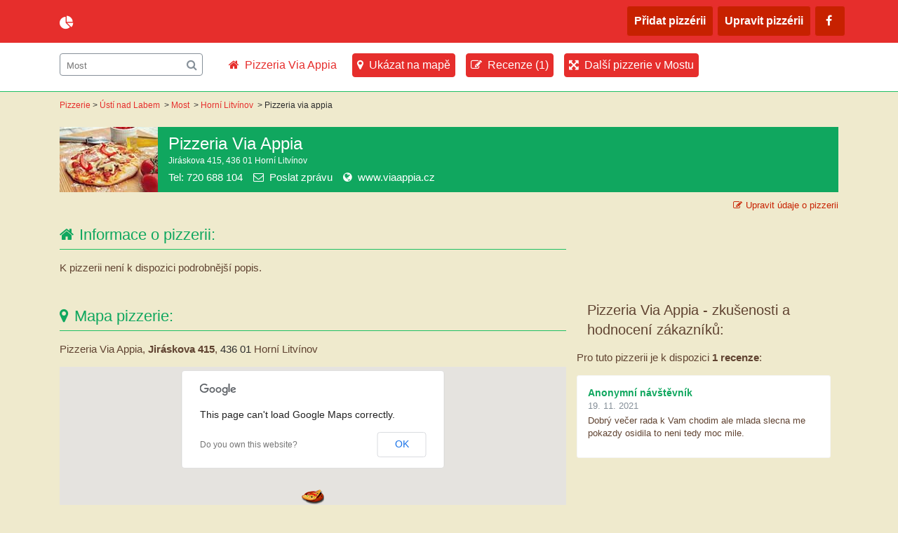

--- FILE ---
content_type: text/html ; charset=utf-8
request_url: https://www.pizzerie-pizza.cz/most/pizzeria-via-appia/
body_size: 6406
content:
<!DOCTYPE html>
<html>
<head>
  <meta charset="utf-8">
  <meta http-equiv="X-UA-Compatible" content="IE=edge">
  <meta name="viewport" content="width=device-width, initial-scale=1">
  <title>Pizzeria via appia - Horní Litvínov Jiráskova 415</title>
  <meta name="keywords" content="Pizzeria via appia, pizzerie Most" />
  <meta name="description" content="Pizzeria via appia: detail pizzerie v Mostu - Jiráskova 415: kontakt, otevírací doba, mapa, recenze." lang="cs"/>
  	<meta name="robots" content="index, follow">

<base href="https://www.pizzerie-pizza.cz/">

<link rel="stylesheet" href="https://maxcdn.bootstrapcdn.com/font-awesome/4.5.0/css/font-awesome.min.css">
<link rel="stylesheet" href="https://www.pizzerie-pizza.cz/css/style.css?">


<script type="text/javascript" src="https://www.pizzerie-pizza.cz/js/hledat.js"></script>
<script src="https://ajax.googleapis.com/ajax/libs/jquery/1.7/jquery.js"></script></head>
<body class="pizzerka" onload="initialize()" onunload="GUnload()">

<div class='cont'>
  <div class="head">
     <div class="inner">
     <div id="fb-root"></div>
<script>(function(d, s, id) {
  var js, fjs = d.getElementsByTagName(s)[0];
  if (d.getElementById(id)) return;
  js = d.createElement(s); js.id = id;
  js.src = "//connect.facebook.net/cs_CZ/sdk.js#xfbml=1&version=v2.8";
  fjs.parentNode.insertBefore(js, fjs);
}(document, 'script', 'facebook-jssdk'));</script>

<span class="logo">
	<i class="col fa fa-pie-chart"></i>
	<a class='col logo-text' href='https://www.pizzerie-pizza.cz/' title='Pizzerie a pizza v celé ČR'>pizzerie-pizza.cz</a>
	</span>     <a class="topmn-switch" href="#menuExpand"><i class="fa fa-bars" aria-hidden="true"></i></a>

<ul class="topmn">

<li><a class='button' href='https://www.pizzerie-pizza.cz/pridat/' rel='nofollow'>Přidat pizzérii</a></li><li><a class='button' href='https://www.pizzerie-pizza.cz/most/pizzeria-via-appia/upravit/' rel='nofollow' >Upravit pizzérii</a></li>	<li>
		<a class='button' href='https://www.facebook.com/PizzeriePizzaCZ'>
			<i class="fa fa-facebook" title='Web pizzerie-pizza.cz na Facebooku'></i>
		</a>
	</li>
</ul>    </div> <!-- .inner -->
  </div> <!-- .head -->

  <div id="nav">
  </div>

  
  <div class="content ">

  <div class="prouzek clr">
  <div class="inner">
  <div id='hledat' class="col" style=''>
	<label for="qq_in">Hledat:</label>
    <input style="color:#757575" name="qq_in" id="qq_in" onkeyup="hledat();" onfocus='this.value="";this.style.color="black";' onblur='this.value="Most";this.style.color="#757575";' value="Most" placeholder="Hledat město či pizerii">
    <i class="fa fa-search"></i>
    <div id="hledani_out"></div>
  </div> <!-- #hledat -->
<div class="buttons col">
<span class='button active'><i class='fa fa-home' aria-hidden='true'></i>Pizzeria Via Appia</span><a  href='https://www.pizzerie-pizza.cz/most/pizzeria-via-appia/#mapa' title='Pizzeria Via Appia - adresa, mapa'><span class='button'><i class='fa fa-map-marker' aria-hidden='true'></i>Ukázat na mapě</span></a><a  href='https://www.pizzerie-pizza.cz/most/pizzeria-via-appia/#recenze' title='Pizzeria Via Appia - zkušenosti a hodnocení'><span class='button'><i class='fa fa-pencil-square-o' aria-hidden='true'></i>Recenze (1)</span></a>&nbsp; &nbsp; <a href='https://www.pizzerie-pizza.cz/most/' class='dalsi_okres' title='Pizzerie Most'><span class='button'><i class='fa fa-arrows-alt' aria-hidden='true'></i>Další pizzerie v Mostu</span></a> </div> <!-- .buttons.col -->
</div> <!-- .inner -->
</div> <!-- .prouzek -->
<div class='uvod'><a name='popis'></a><div class="uvod-drobky">
<a href='https://www.pizzerie-pizza.cz/'>Pizzerie</a>&gt; <a href='https://www.pizzerie-pizza.cz/usti-nad-labem/' title='Pizzerie v Ústí nad Labem, pizza Ústí nad Labem'>Ústí nad Labem</a> &gt; <a href='https://www.pizzerie-pizza.cz/most/' title='Pizzerie a pizza v Mostu'>Most</a>  &gt; <a href='https://www.pizzerie-pizza.cz/horni-litvinov/' title='Pizzerie Horní Litvínov'>Horní Litvínov</a> &gt; <span>Pizzeria via appia</span></div><div class='uvod-frame'><img class='uvod-ilus' src='https://www.pizzerie-pizza.cz//fotogalerie/pizza-1.jpg' alt='Pizza'><div class='uvod-h1'><h1>Pizzeria Via Appia</h1><p class='uvod-adresa'>Jiráskova 415, 436 01 Horní Litvínov</p><p class='uvod-kontakt'>Tel: 720 688 104<a href='https://www.pizzerie-pizza.cz/most/pizzeria-via-appia/#kontaktovat' title='Kontaktovat Pizzeria Via Appia'><i class='fa fa-envelope-o' aria-hidden='true'></i>Poslat zprávu</a><a href='https://www.viaappia.cz' class='web'><i class='fa fa-globe' aria-hidden='true'></i>www.viaappia.cz</a></p><!-- .uvod-kontakt --></div> <!-- .uvod-h1 --></div> <!-- .uvod-frame--><a class='upravit' href='https://www.pizzerie-pizza.cz/.most/pizzeria-via-appia/upravit/' rel='nofollow' title='Pro majitele: změna údajů Pizzeria Via Appia'><i class='fa fa-pencil-square-o'></i>Upravit údaje o pizzerii</a><div class='clr'></div></div> <!-- .uvod--><div class='main'><div class='lf'><h2><i class='fa fa-home' aria-hidden='true'></i>Informace o pizzerii:</h2><div class='maincol'><div class='popis'><p>K pizzerii není k dispozici podrobnější popis.</p></div></div><div class='infocol'></div> <!-- .infocol --><div class='clr'></div><h2><i class='fa fa-map-marker' aria-hidden='true'></i>Mapa pizzerie:</h2><a name='mapa'></a><p class='adresa'>Pizzeria Via Appia, <strong>Jiráskova 415</strong>, <a href='https://www.posty-psc.cz/43601/' title='PSČ 43601, pošta 436 01'>436 01</a> Horní Litvínov</p>
<script type="text/javascript" src="https://maps.google.com/maps/api/js?sensor=false"></script>
<script type="text/javascript">
var myLatlng = new google.maps.LatLng(50.599043, 13.6158934);

function HomeControl(controlDiv, map) {

  controlDiv.style.padding = '5px';
  var controlUI = document.createElement('DIV');
  controlUI.style.backgroundColor = 'white';
  controlUI.style.borderStyle = 'solid';
  controlUI.style.borderWidth = '1px';
  controlUI.style.cursor = 'pointer';
  controlUI.style.textAlign = 'center';
  controlUI.title = 'Zpět na základní pozici Pizzeria Via Appia';
  controlDiv.appendChild(controlUI);
  var controlText = document.createElement('DIV');
  controlText.style.padding = '4px';
  controlText.innerHTML = 'Pizzeria Via Appia';
  controlUI.appendChild(controlText);
  google.maps.event.addDomListener(controlUI, 'click', function() {
    map.setCenter(myLatlng);
    map.setZoom(15);
  });
}

function initialize() {
  var myOptions = {
    zoom: 13,
    center: myLatlng,
    panControl: false,
    streetViewControl: false,
    zoomControl: true,
    zoomControlOptions: {
      style: google.maps.ZoomControlStyle.SMALL
    },
    mapTypeId: google.maps.MapTypeId.ROADMAP
  }
  var map = new google.maps.Map(document.getElementById("map_canvas"), myOptions);

  var homeControlDiv = document.createElement('DIV');
  var homeControl = new HomeControl(homeControlDiv, map);
  homeControlDiv.index = 1;
  map.controls[google.maps.ControlPosition.TOP_RIGHT].push(homeControlDiv);

  var infowindow = new google.maps.InfoWindow(
    { content: "" });

  var marker = new google.maps.Marker({
        position: myLatlng,
        map: map,
        icon: 'https://www.pizzerie-pizza.cz/_img/pizzerie.png',
        title: "Pizzeria Via Appia"
    });
  google.maps.event.addListener(marker, 'click', function() {
    map.setZoom(15);
    infowindow.setContent("");
    infowindow.open(map,marker);
  });
  var marker_1120 = new google.maps.Marker({
      position: new google.maps.LatLng(50.5959803, 13.6072941),
      map: map,
      icon: 'https://www.pizzerie-pizza.cz/_img/pizzeria.png',
      title: 'Pizzerie Merlin'});
google.maps.event.addListener(marker_1120, 'click', function() {
  infowindow.setContent('<div><strong>Pizzerie merlin</strong><br />U Zámeckého parku 838, 436 01 Horní Litvínov<br /><br /><strong><a href="https://www.pizzerie-pizza.cz/most/pizzerie-merlin/" style="color:#36682F;">přejít na popis pizzerie</a></strong><div style="clear:both;"><br /></div></div>');
  infowindow.open(map,marker_1120);
});var marker_468 = new google.maps.Marker({
      position: new google.maps.LatLng(50.5145235, 13.6384709),
      map: map,
      icon: 'https://www.pizzerie-pizza.cz/_img/pizzeria.png',
      title: 'Pizzeria Capranica'});
google.maps.event.addListener(marker_468, 'click', function() {
  infowindow.setContent('<div><strong>Pizzeria capranica</strong><br />J. Š. Baara 1882/3, 434 01 Most<br /><br /><strong><a href="https://www.pizzerie-pizza.cz/most/pizzeria-capranica/" style="color:#36682F;">přejít na popis pizzerie</a></strong><div style="clear:both;"><br /></div></div>');
  infowindow.open(map,marker_468);
});var marker_482 = new google.maps.Marker({
      position: new google.maps.LatLng(50.5112333, 13.6352815),
      map: map,
      icon: 'https://www.pizzerie-pizza.cz/_img/pizzeria.png',
      title: 'Pizzerie Nautico'});
google.maps.event.addListener(marker_482, 'click', function() {
  infowindow.setContent('<div><strong>Pizzerie nautico</strong><br />Čsl. armády 1284/19, 434 01 Most<br /><br /><strong><a href="https://www.pizzerie-pizza.cz/most/pizzerie-nautico/" style="color:#36682F;">přejít na popis pizzerie</a></strong><div style="clear:both;"><br /></div></div>');
  infowindow.open(map,marker_482);
});var marker_486 = new google.maps.Marker({
      position: new google.maps.LatLng(50.5028738, 13.6405374),
      map: map,
      icon: 'https://www.pizzerie-pizza.cz/_img/pizzeria.png',
      title: 'PCG, s.r.o.'});
google.maps.event.addListener(marker_486, 'click', function() {
  infowindow.setContent('<div><strong>Pcg, s.r.o.</strong><br />Radniční 1/2, 434 01 Most<br /><br /><strong><a href="https://www.pizzerie-pizza.cz/most/pcg-s-r-o/" style="color:#36682F;">přejít na popis pizzerie</a></strong><div style="clear:both;"><br /></div></div>');
  infowindow.open(map,marker_486);
});var marker_526 = new google.maps.Marker({
      position: new google.maps.LatLng(50.501943, 13.6366366),
      map: map,
      icon: 'https://www.pizzerie-pizza.cz/_img/pizzeria.png',
      title: 'Pizzerie U Lumpíka'});
google.maps.event.addListener(marker_526, 'click', function() {
  infowindow.setContent('<div><strong>Pizzerie u lumpíka</strong><br />Vítězslava Nezvala 2815/41, 434 01 Most<br /><br /><strong><a href="https://www.pizzerie-pizza.cz/most/pizzerie-u-lumpika/" style="color:#36682F;">přejít na popis pizzerie</a></strong><div style="clear:both;"><br /></div></div>');
  infowindow.open(map,marker_526);
});var marker_1378 = new google.maps.Marker({
      position: new google.maps.LatLng(50.5001943, 13.6394992),
      map: map,
      icon: 'https://www.pizzerie-pizza.cz/_img/pizzeria.png',
      title: 'Pizza Pomodoro'});
google.maps.event.addListener(marker_1378, 'click', function() {
  infowindow.setContent('<div><strong>Pizza pomodoro</strong><br />Jaroslava Průchy 921, 434 01 Most<br /><br /><strong><a href="https://www.pizzerie-pizza.cz/most/pizza-pomodoro/" style="color:#36682F;">přejít na popis pizzerie</a></strong><div style="clear:both;"><br /></div></div>');
  infowindow.open(map,marker_1378);
});var marker_1396 = new google.maps.Marker({
      position: new google.maps.LatLng(50.5003327, 13.6412877),
      map: map,
      icon: 'https://www.pizzerie-pizza.cz/_img/pizzeria.png',
      title: 'Pizza u Centrálu'});
google.maps.event.addListener(marker_1396, 'click', function() {
  infowindow.setContent('<div><strong>Pizza u centrálu</strong><br />Jaroslava Průchy, 434 01 Most<br /><br /><strong><a href="https://www.pizzerie-pizza.cz/most/pizza-u-centralu/" style="color:#36682F;">přejít na popis pizzerie</a></strong><div style="clear:both;"><br /></div></div>');
  infowindow.open(map,marker_1396);
});var marker_407 = new google.maps.Marker({
      position: new google.maps.LatLng(50.4985377, 13.6381176),
      map: map,
      icon: 'https://www.pizzerie-pizza.cz/_img/pizzeria.png',
      title: 'Pizzeria Venezia'});
google.maps.event.addListener(marker_407, 'click', function() {
  infowindow.setContent('<div><strong>Pizzeria venezia</strong><br />tř. Budovatelů 1877/17, 434 01 Most<br /><br /><strong><a href="https://www.pizzerie-pizza.cz/most/pizzeria-venezia/" style="color:#36682F;">přejít na popis pizzerie</a></strong><div style="clear:both;"><br /></div></div>');
  infowindow.open(map,marker_407);
});var marker_1105 = new google.maps.Marker({
      position: new google.maps.LatLng(50.5511366, 13.7857518),
      map: map,
      icon: 'https://www.pizzerie-pizza.cz/_img/pizzeria.png',
      title: 'Pizzerie Chlum'});
google.maps.event.addListener(marker_1105, 'click', function() {
  infowindow.setContent('<div><strong>Pizzerie chlum</strong><br />Litoměřická 865, 418 01 Teplické Předměstí<br /><br /><strong><a href="https://www.pizzerie-pizza.cz/teplice/pizzerie-chlum/" style="color:#36682F;">přejít na popis pizzerie</a></strong><div style="clear:both;"><br /></div></div>');
  infowindow.open(map,marker_1105);
});
}
</script>
<div id="map_canvas"></div>
<div class="clr"></div>

<a class='okoli' title='Pizzerie v okolí Pizzeria Via Appia' href='https://www.pizzerie-pizza.cz/most/pizzeria-via-appia/#okolni'><i class='fa fa-th-list'></i>Zobrazit pizzerie v okolí</a> <div class='clr'></div><a name='vlozit'></a><h2><i class='fa fa-pencil-square-o' aria-hidden='true'></i>Vaše zkušenost s touto pizzerií:</h2><p class='rada'>Jak hodnotíte služby, jídlo a především pizzu? Podělte se o zkušenost s ostatními.<br>
I při kritice zůstávejte prosím vždy slušní, jinak bude příspěvek odstraněn.</p><div class='form-container'><h3>Vaše hodnocení podniku <a href='https://www.pizzerie-pizza.cz/most/pizzeria-via-appia/#popis' title='Pizzeria Via Appia - přehled'><strong>Pizzeria via appia</strong> <span>(Most)</span></a></h3><form method='post' action='https://www.pizzerie-pizza.cz/most/pizzeria-via-appia/#vlozit'><div class='col'><div class='rbt'><label for='jmenor'>Nevyplňujte:</label><input name='jmenor' id='jmenor' type='text' maxlength='100' value=''></div><label for='jmeno'>Jméno:</label><input type='text' id='jmeno' name='jmeno' maxlength='100' placeholder='Vaše jméno' value=''><label for='email'>E-mail:</label><input type='email' id='label' name='email' maxlength='100' placeholder='Váš email (*)' value=''><label for='typ'>Vaše hodnocení?</label><div class='radios'><input type='radio' name='typ' id='typ_p' value='1' > <label for='typ_p'>pozitivní</label><input type='radio' name='typ' id='typ' value='0' > <label for='typ'>neutrální</label><input type='radio' name='typ' id='typ_n' value='-1' > <label for='typ_n'>negativní</label></div> <!-- .radios --></div> <!-- .col --><div class='col comment'><label for='hodnoceni'>Váš komentář, recenze</label><textarea id='hodnoceni' name='hodnoceni' rows='5'></textarea><input type='checkbox' id='doporucuji' name='doporucuji' > <label for='doporucuji'>Tuto pizzerii můžu doporučit</label></div> <!-- .col --><div class='clr'></div><input type='hidden' name='tm' value='3292719110'><input class='button' type='submit' name='vlozit' value='Vložit recenzi'><p class='legal'>(*) Váš email nebude zveřejněn ani poskytnut provozovateli pizzerie (Pizzeria via appia).<br> V případě vložení negativní recenze je uvedení emailové adresy povinné - pro možnost zpětné reakce provozovatele.</p></form><div class='clr'></div></div> <!-- .form-container --><a href='https://www.pizzerie-pizza.cz/most/pizzeria-via-appia/#popis' title='Pizzeria Via Appia - přehled' class='up'><i class='fa fa-chevron-up'></i>Pizzeria via appia</a><script async src="//pagead2.googlesyndication.com/pagead/js/adsbygoogle.js"></script>
<!-- Pizzerie-pizza Responsive -->
<ins class="adsbygoogle"
     style="display:block"
     data-ad-client="ca-pub-8819293351020554"
     data-ad-slot="8119480020"
     data-ad-format="auto"></ins>
<script>
(adsbygoogle = window.adsbygoogle || []).push({});
</script><a name='kontaktovat'></a><h2 class='noborder'><i class='fa fa-envelope' aria-hidden='true'></i>Kontaktovat pizzerii:</h2><div class='form-container'><h3>Dotazy na rezervaci či ohledně provozu <a href='https://www.pizzerie-pizza.cz/most/pizzeria-via-appia/#popis' title='Pizzeria Via Appia - přehled'><strong>Pizzeria via appia</strong> <span>(Most)</span></a>:</h3><form method='post' action='https://www.pizzerie-pizza.cz/most/pizzeria-via-appia/#kontaktovat'><div class='col'><label for='k-email'>E-mail</label><input type='email' id='k-email' class='npt' name='email' maxlength='100' placeholder='Váš email' value=''><label for='k-telefon'>Telefon</label><input type='text' id='k-telefon' class='npt' name='telefon' maxlength='30' placeholder='Váš telefon' value=''></div> <!-- .col --><div class='col comment'><label for='k-vzkaz'>Dotaz</label><textarea id='k-vzkaz' name='vzkaz' rows='10' cols='60'></textarea><p class='legal noborder'><strong>Neposílejte objednávky na pizzu!</strong> Pouze obecné dotazy na provoz.<br>Pro objednání pizzy volejte.</p></div> <!-- .col --><div class='clr'></div><div class='rbt'><label>Nevyplňujte:</label><input name='url' type='url'></div><input class='button' type='submit' name='odeslat' value='Poslat vzkaz'></form></div> <!-- .form-container --><a href='https://www.pizzerie-pizza.cz/most/pizzeria-via-appia/#popis' title='Pizzeria Via Appia - přehled' class='up'><i class='fa fa-chevron-up'></i>Pizzeria via appia</a></div> <!-- .lf --><div class='rg'>
<div id="fb-like">
  <iframe src="https://www.facebook.com/plugins/like.php?href=https%3A%2F%2Fwww.pizzerie-pizza.cz%2Fmost%2Fpizzeria-via-appia%2F&amp;layout=standard&amp;show_faces=false&amp;action=like&amp;font=arial&amp;colorscheme=light&amp;height=80" style="border:none; overflow:hidden; width:450px; height:50px;"></iframe>
</div>
<div class="clr"></div>

<a name='recenze'></a><div class='recenze-container'><h2>Pizzeria Via Appia - zkušenosti a hodnocení zákazníků:</h2><p>Pro tuto pizzerii je k dispozici <strong>1 recenze</strong>:</p><div class='recen'><div class='recen-user'><h4>Anonymní návštěvník</h4></div><div class='recen-date'>19. 11. 2021</div><div class='recen-text'><p>Dobrý večer rada k Vam chodim ale mlada slecna me pokazdy osidila to neni tedy moc mile.</p></div></div></div> <!-- .recenye-container --><script async src="//pagead2.googlesyndication.com/pagead/js/adsbygoogle.js"></script>
<!-- Pizzerie-pizza Responsive -->
<ins class="adsbygoogle"
     style="display:block"
     data-ad-client="ca-pub-8819293351020554"
     data-ad-slot="8119480020"
     data-ad-format="auto"></ins>
<script>
(adsbygoogle = window.adsbygoogle || []).push({});
</script></div> <!-- .rg --><div class='clr'></div><div class='prejit'><p>Tento podnik hledáte také jako: <strong>"Pizzerie via appia" nebo "Pizeria via appia"</strong>.<br>Další možnosti: <a href='https://www.pizzerie-pizza.cz/usti-nad-labem/' title='Pizza Ústí nad Labem - přehled pizzerií'>pizzerie v Ústí nad Labem</a>, <a href='https://www.pizzerie-pizza.cz/usti-nad-labem/rozvoz/' title='Pizza rozvoz v Ústí nad Labem'>rozvoz pizzy Ústí nad Labem</a>. Pokud Vám v Mostu chybí Vaše oblíbená pizzerie <a href='kontakt/' rel='nofollow'>napište nám</a>.</p><div class='clr'></div></div> <!-- .main --><div class='prejit'><a name='okolni'></a><h2><i class='fa fa-arrows-alt' aria-hidden='true'></i>Další pizerie poblíž "Pizzeria via appia":</h2><table class='okolni bbottom'><tr><th class='nazev'>Název</th><th class='adresa'>Adresa</th><th class='vzdalen'>Vzdálenost</th></tr>
    <tr>
      <td><a href='https://www.pizzerie-pizza.cz/most/pizzerie-merlin/' title='Pizzerie merlin - Horní Litvínov'>Pizzerie merlin</a></td>
      <td>U Zámeckého parku 838, Horní Litvínov</td>
      <td>700 m</td>
    </tr>
  
    <tr>
      <td><a href='https://www.pizzerie-pizza.cz/most/pizzeria-capranica/' title='Pizzeria capranica - Most'>Pizzeria capranica</a></td>
      <td>J. Š. Baara 1882/3, Most</td>
      <td>9.5 km</td>
    </tr>
  
    <tr>
      <td><a href='https://www.pizzerie-pizza.cz/most/pizzerie-nautico/' title='Pizzerie nautico - Most'>Pizzerie nautico</a></td>
      <td>Čsl. armády 1284/19, Most</td>
      <td>9.9 km</td>
    </tr>
  
    <tr>
      <td><a href='https://www.pizzerie-pizza.cz/most/pcg-s-r-o/' title='Pcg, s.r.o. - Most'>Pcg, s.r.o.</a></td>
      <td>Radniční 1/2, Most</td>
      <td>11 km</td>
    </tr>
  
    <tr>
      <td><a href='https://www.pizzerie-pizza.cz/most/pizzerie-u-lumpika/' title='Pizzerie u lumpíka - Most'>Pizzerie u lumpíka</a></td>
      <td>Vítězslava Nezvala 2815/41, Most</td>
      <td>11 km</td>
    </tr>
  
    <tr>
      <td><a href='https://www.pizzerie-pizza.cz/most/pizza-pomodoro/' title='Pizza pomodoro - Most'>Pizza pomodoro</a></td>
      <td>Jaroslava Průchy 921, Most</td>
      <td>11 km</td>
    </tr>
  
    <tr>
      <td><a href='https://www.pizzerie-pizza.cz/most/pizza-u-centralu/' title='Pizza u centrálu - Most'>Pizza u centrálu</a></td>
      <td>Jaroslava Průchy, Most</td>
      <td>11 km</td>
    </tr>
  
    <tr>
      <td><a href='https://www.pizzerie-pizza.cz/most/pizzeria-venezia/' title='Pizzeria venezia - Most'>Pizzeria venezia</a></td>
      <td>tř. Budovatelů 1877/17, Most</td>
      <td>11 km</td>
    </tr>
  
    <tr>
      <td><a href='https://www.pizzerie-pizza.cz/teplice/pizzerie-chlum/' title='Pizzerie chlum - Teplické Předměstí'>Pizzerie chlum</a></td>
      <td>Litoměřická 865, Teplické Předměstí</td>
      <td>13 km</td>
    </tr>
  </table><script async src="//pagead2.googlesyndication.com/pagead/js/adsbygoogle.js"></script>
<!-- Pizzerie-pizza Responsive -->
<ins class="adsbygoogle"
     style="display:block"
     data-ad-client="ca-pub-8819293351020554"
     data-ad-slot="8119480020"
     data-ad-format="auto"></ins>
<script>
(adsbygoogle = window.adsbygoogle || []).push({});
</script><p>Může se hodit:</p><a href='https://www.cukrarny-kavarny.cz/most/' title='Kavárny Most, cukrárny Most'>cukrárny a kavárny v Mostu</a> nebo <a href='https://e-penziony.cz/ubytovani-most' title='Penziony v Mostu'>penziony Most</a>.</p><p>Město měsíce:</p><a href='https://www.pizzerie-pizza.cz/olomouc/'>Olomouc</a></div> <!-- .prejit --></div>  </div> <!-- .content-->

  <div class='footer'>
<div class="inner">

<ul>
	<li><a href='pridat/' rel="nofollow">Přidat pizzerii</a></li>
	<li><a href='https://www.pizzerie-pizza.cz/kontakt/' rel="nofollow">Kontakt na provozovatele</a></li>
	<li>Web skupiny <a href='https://kamdo.cz/'>kamdo.cz</a></li>
</ul>

<ul>
	<li><a href="https://www.pizzerie.cz/" title="Pizzerie, italské restaurace">Pizzerie.cz</a></li>
</ul>

<ul>
<li><a href='https://www.pizzerie-pizza.cz/most/rozvoz/' title='Pizza do domu v Mostu'>Rozvoz pizzy Most</a></li></ul>

<div class="footer-copy">
	<div class="year">
		&copy; 2010 - 2026	</div>
	<div class="autor">
		Realizace stránek pizzerie-pizza.cz: <a href="https://www.mediapropag.cz" title="Tvorba internetových stránek">Media Propag</a> - <a href="https://www.pizzerie-pizza.cz/" title="pizzérie a pizza">katalog pizzérií a pizzy</a> po celé ČR.
	</div>
</div> <!-- .footer-copy -->

<a href="https://www.toplist.cz/stat/1105481/" title='Pizzerie a pizza v ČR'><script type="text/javascript">
<!--
document.write ('<img src="https://toplist.cz/count.asp?id=1105481&amp;logo=s&amp;http='+escape(document.referrer)+'" width="14" height="14" border=0 alt="TOPlist" />');
//--></script></a><noscript><img src="https://toplist.cz/count.asp?id=1105481&amp;logo=s" alt="TOPlist - pizzerie a pizza v ČR" width="14" height="14" /></noscript>


</div> <!-- .inner -->
</div> <!-- .footer -->

<script>
  (function(i,s,o,g,r,a,m){i['GoogleAnalyticsObject']=r;i[r]=i[r]||function(){
  (i[r].q=i[r].q||[]).push(arguments)},i[r].l=1*new Date();a=s.createElement(o),
  m=s.getElementsByTagName(o)[0];a.async=1;a.src=g;m.parentNode.insertBefore(a,m)
  })(window,document,'script','//www.google-analytics.com/analytics.js','ga');

  ga('create', 'UA-1856399-12', 'pizzerie-pizza.cz');
  ga('send', 'pageview');
</script>

<script>
	$(document).ready(function(){
		// *** prepnuti menu do responzivniho rezimu ***
		       $("a[href=#menuExpand]").click(function(e) {
		           $(".topmn").toggleClass("menuOpen");
		           e.preventDefault();
		       });
	});
</script>
</div><!-- .cont -->
</body>
</html>

--- FILE ---
content_type: text/html; charset=utf-8
request_url: https://www.google.com/recaptcha/api2/aframe
body_size: 267
content:
<!DOCTYPE HTML><html><head><meta http-equiv="content-type" content="text/html; charset=UTF-8"></head><body><script nonce="26XNiqLfpu0jy4DswUeWfg">/** Anti-fraud and anti-abuse applications only. See google.com/recaptcha */ try{var clients={'sodar':'https://pagead2.googlesyndication.com/pagead/sodar?'};window.addEventListener("message",function(a){try{if(a.source===window.parent){var b=JSON.parse(a.data);var c=clients[b['id']];if(c){var d=document.createElement('img');d.src=c+b['params']+'&rc='+(localStorage.getItem("rc::a")?sessionStorage.getItem("rc::b"):"");window.document.body.appendChild(d);sessionStorage.setItem("rc::e",parseInt(sessionStorage.getItem("rc::e")||0)+1);localStorage.setItem("rc::h",'1768840175582');}}}catch(b){}});window.parent.postMessage("_grecaptcha_ready", "*");}catch(b){}</script></body></html>

--- FILE ---
content_type: text/plain
request_url: https://www.google-analytics.com/j/collect?v=1&_v=j102&a=780392548&t=pageview&_s=1&dl=https%3A%2F%2Fwww.pizzerie-pizza.cz%2Fmost%2Fpizzeria-via-appia%2F&ul=en-us%40posix&dt=Pizzeria%20via%20appia%20-%20Horn%C3%AD%20Litv%C3%ADnov%20Jir%C3%A1skova%20415&sr=1280x720&vp=1280x720&_u=IEBAAAABAAAAACAAI~&jid=526081814&gjid=201380988&cid=698188964.1768840165&tid=UA-1856399-12&_gid=891992976.1768840165&_r=1&_slc=1&z=2092184589
body_size: -451
content:
2,cG-S6SW7NKV2J